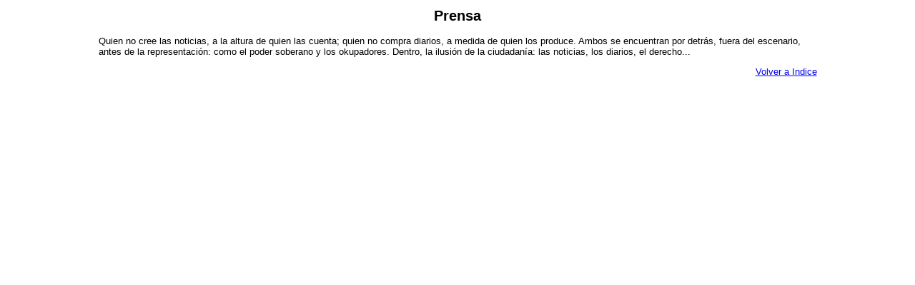

--- FILE ---
content_type: text/html
request_url: https://sindominio.net/ofic2004/publicaciones/pn/prensa.html
body_size: 470
content:
<html>

<!-- Mirrored from sindominio.net/~ofic2004/publicaciones/pn/prensa.html by HTTrack Website Copier/3.x [XR&CO'2014], Wed, 18 Oct 2017 07:00:24 GMT -->
<head>
<title>Prensa</title>
</head>
<body bgcolor="#ffffff" text="#000000">
<table width="80%" align="center">
<tr>
<td>
<font face="Verdana, Helvetica, Arial, sans-serif" size="2">
<h2 align="center">Prensa</h2>
<p align="left">
Quien no cree las noticias, a la altura de quien las cuenta; quien no compra
diarios, a medida de quien los produce. Ambos se encuentran por detr&aacute;s,
fuera del escenario, antes de la representaci&oacute;n: como el poder soberano y
los okupadores. Dentro, la ilusi&oacute;n de la ciudadan&iacute;a: las 
noticias, los diarios, el derecho...
</p>
<p align="right">
<a href="indice.html">Volver a Indice</a>
</p>
</font>
</td>
</tr>
</table>
</body>

<!-- Mirrored from sindominio.net/~ofic2004/publicaciones/pn/prensa.html by HTTrack Website Copier/3.x [XR&CO'2014], Wed, 18 Oct 2017 07:00:24 GMT -->
</html>
